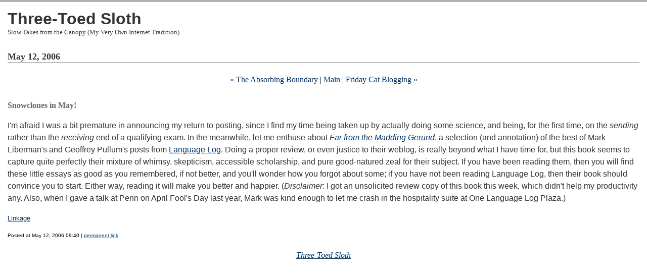

--- FILE ---
content_type: text/html
request_url: http://bactra.org/weblog/411.html
body_size: 1788
content:
<!DOCTYPE HTML PUBLIC "-//W3C//DTD HTML 4.01 Transitional//EN" "http://www.w3.org/TR/html4/loose.dtd">

<html>

<head>

<link rel="stylesheet" href="http://bactra.org/styles-site.css" type="text/css" />

<link
	rel="alternate"
	type="application/rss+xml"
	title="Three-Toed Sloth"
	href="http://bactra.org/weblog/index.rss">

<meta name="DC.Date.Valid.End" content="20050224">


<title>Snowclones in May!</title>

<!-- Access to MathJax through the version I'm hosting on bactra.org !-->

<script>
window.MathJax = {
  tex: {
    inlineMath: [['$','$'], ['\\(','\\)']],
    processEscapes: true,
    autoload: {
      color: [],
      colorv2: ['color']
    },
    packages: {'[+]': ['noerrors']}
  },
  options: {
    ignoreHtmlClass: 'tex2jax_ignore',
    processHtmlClass: 'tex2jax_process'
  },
  loader: {
    load: ['[tex]/noerrors']
  }
};
</script>
<script src="http://bactra.org/mathjax/tex-svg.js" id="MathJax-script"></script>



</head>

<body>

<div id="banner">
<h1><a href="http://bactra.org/weblog">Three-Toed Sloth</a></h1>
<span class="description">Slow Takes from the Canopy (My Very Own Internet Tradition)</span>
</div>


<div class="blog">
<h2 class="date">May 12, 2006</h2>
</div>
<div id="menu"><a href="http://bactra.org/weblog/410.html">&laquo; The Absorbing Boundary</a> | <a href="http://bactra.org/weblog">Main</a> | <a href="http://bactra.org/weblog/412.html">Friday Cat Blogging &raquo;</a></div>


<div class="blog">



<div class="blogbody">
<h3 class="title">Snowclones in May!</h3>

<P>


<P>I'm afraid I was a bit premature in announcing my return to posting, since I
find my time being taken up by actually doing some science, and being, for the
first time, on the <em>sending</em> rather than the <em>receiving</em> end of a
qualifying exam.  In the meanwhile, let me enthuse about
<cite><a
href="http://www.powells.com/cgi-bin/partner?partner_id=27627&cgi=product&isbn=1590280555">Far
from the Madding Gerund</a></cite>, a selection (and annotation) of the best of
Mark Liberman's and Geoffrey Pullum's posts
from <a href="http://itre.cis.upenn.edu/~myl/languagelog/">Language Log</a>.
Doing a proper review, or even justice to their weblog, is really beyond what I
have time for, but this book seems to capture quite perfectly their mixture of
whimsy, skepticism, accessible scholarship, and pure good-natured zeal for
their subject.  If you have been reading them, then you will find these little
essays as good as you remembered, if not better, and you'll wonder how you
forgot about some; if you have not been reading Language Log, then their book
should convince you to start. Either way, reading it will make you better and
happier.  (<em>Disclaimer</em>: I got an unsolicited review copy of this book
this week, which didn't help my productivity any.  Also, when I gave a talk at
Penn on April Fool's Day last year, Mark was kind enough to let me crash in the
hospitality suite at One Language Log Plaza.)

<P><font size="-1">
<a href="http://bactra.org/weblog/cat_linkage.html">Linkage</a>
</font>


</p>

</div>


<span class="posted"><P>Posted at May 12, 2006 09:40 | <a href="http://bactra.org/weblog/411.html">permanent link</a>
<br>
</span>

</div>


</div>

<div class=foot>

<center>

<cite><a href="http://bactra.org/weblog">Three-Toed Sloth</a></cite>

<!--<a href="http://www.blosxom.com/"><img src="http://www.raelity.org/images/pb_blosxom.gif" border="0" /></a> &nbsp;-->

</center>

</div>

</body></html>


--- FILE ---
content_type: text/css
request_url: http://bactra.org/styles-site.css
body_size: 1126
content:
	body {
		margin:0px 0px 20px 0px;
		background:#FFF;		
		}
	A 			{ color: #003366; text-decoration: underline; }
	A:link		{ color: #003366; text-decoration: underline; }
	A:visited	{ color: #003366; text-decoration: underline; }
	A:active	{ color: #999999;  }
	A:hover		{ color: #999999;  }

	h1, h2, h3 {
		margin: 0px;
		padding: 0px;
	}

	#banner {
		font-family:garamond, palatino,  georgia, verdana, arial, sans-serif;
		color:#333;
		font-size:x-large;
		font-weight:normal;	
  		padding:15px;
                border-top:4px double #666;
		}

	#banner a,
        #banner a:link,
        #banner a:visited,
        #banner a:active,
        #banner a:hover {
		font-family: garamond, palatino,  georgia, verdana, arial, sans-serif;
		font-size: xx-large;
		color: #333;
		text-decoration: none;
		}

	.description {
		font-family:garamond, palatino,  georgia, times new roman, serif;
		color:#333;
		font-size:small;
  		text-transform:none;	
		}
				
	#content {
		position:absolute;
		background:#FFF;
		margin-right:20px;
		margin-left:225px;
		margin-bottom:20px;
		border:1px solid #FFF;	
                width: 75%; 
		}

	#container {
		background:#FFF;
		border:1px solid #FFF;		
		}

	#links {	
		padding:15px;				
		border:1px solid #FFF;
		width:200px;			
		}
		
	.blog {
  		padding:15px;
		background:#FFF; 
		}

	.blogbody {
		font-family:garamond, palatino, georgia, verdana, arial, sans-serif;
		color:#333;
		font-size:normal;
		font-weight:normal;
  		background:#FFF;
  		line-height:150%;
		}

	.blogbody a,
	.blogbody a:link,
	.blogbody a:visited,
	.blogbody a:active,
	.blogbody a:hover {
		font-weight: normal;
		text-decoration: underline;
	}

	.blognotes {
		font-family:garamond, palatino, georgia, verdana, arial, sans-serif;
		color:#333;
		font-size:x-small;
		font-weight:normal;
  		background:#FFF;
  		line-height:110%;
		}

	.blognotes a,
	.blognotes a:link,
	.blognotes a:visited,
	.blognotes a:active,
	.blognotes a:hover {
		font-weight: normal;
		text-decoration: underline;
	}



	.title	{
		font-family: garamond, palatino, georgia, times new roman, serif;
		font-size: medium;
		color: #666;
		}			

	#menu {
  		margin-bottom:15px;
		background:#FFF;
		text-align:center;
		}		

	.date	{ 
		font-family:garamond, palatino, georgia, times new roman, serif; 
		font-size: large; 
		color: #333; 
		border-bottom:1px solid #999;
		margin-bottom:10px;
		font-weight:bold;
		}			
		
	.posted	{ 
		font-family:verdana, arial, sans-serif; 
		font-size: x-small; 
		color: #000000; 
		margin-bottom:25px;
		}
		
		
	.calendar {
		font-family:verdana, arial, sans-serif;
		color:#666;
		font-size:x-small;
		font-weight:normal;
  		background:#FFF;
  		line-height:140%;
  		padding:2px;
                text-align:left;
		}
	
	.calendarhead {	
		font-family:garamond, palatino, georgia, times new roman, serif;
		color:#666600;
		font-size:small;
		font-weight:normal;
  		padding:2px;
		letter-spacing: .3em;
  		background:#FFF;
  		text-transform:uppercase;
		text-align:left;			
		}	
	
	.side {
		font-family: verdana, arial, sans-serif;
		color:#333;
		font-size:x-small;
		font-weight:normal;
  		background:#FFF;
  		line-height:140%;
  		padding:2px;				
		}	
		
	.sidetitle {
		font-family:garamond, palatino, georgia, times new roman, serif;
		color:#666600;
		font-size:small;
		font-weight:normal;
  		padding:2px;
  		margin-top:30px;
		letter-spacing: .3em;
  		background:#FFF;
  		text-transform:uppercase;		
		}		
	
	.syndicate {
		font-family:verdana, arial, sans-serif;
		font-size:xx-small;		
  		line-height:140%;
  		padding:2px;
  		margin-top:15px;
  		background:#FFF;  		
 		}	
		
	.powered {
		font-family:garamond, palatino, georgia, times new roman, serif;
		color:#666;
		font-size:x-small;		
		line-height:140%;
		text-transform:uppercase; 
		padding:2px;
		margin-top:50px;
		letter-spacing: .2em;					
  		background:#FFF;		
		}	
		
	
	.comments-body {
		font-family:garamond, palatino, georgia, verdana, arial, sans-serif;
		color:#666;
		font-size:small;
		font-weight:normal;
  		background:#FFF;
  		line-height:140%;
 		padding-bottom:10px;
  		padding-top:10px;		
 		border-bottom:1px dotted #999; 					
		}		

	.comments-post {
		font-family:verdana, arial, sans-serif;
		color:#666;
		font-size:x-small;
		font-weight:normal;
  		background:#FFF;		
		}	
			
	
	.trackback-url {
		font-family:garamond, palatino, georgia, verdana, arial, sans-serif;
		color:#666;
		font-size:small;
		font-weight:normal;
  		background:#FFF;
  		line-height:140%;
 		padding:5px;		
 		border:1px dotted #999; 					
		}


	.trackback-body {
		font-family:garamond, palatino, georgia, verdana, arial, sans-serif;
		color:#666;
		font-size:small;
		font-weight:normal;
  		background:#FFF;
  		line-height:140%;
 		padding-bottom:10px;
  		padding-top:10px;		
 		border-bottom:1px dotted #999; 					
		}		

	.trackback-post {
		font-family:verdana, arial, sans-serif;
		color:#666;
		font-size:x-small;
		font-weight:normal;
  		background:#FFF;		
		}	

		
	.comments-head	{ 
		font-family:garamond, palatino, georgia, verdana, arial, sans-serif; 
		font-size:small; 
		color: #666; 
		border-bottom:1px solid #999;
		margin-top:20px;
		font-weight:bold;
  		background:#FFF;		
		}		

	#banner-commentspop {
		font-family:garamond, palatino, georgia, verdana, arial, sans-serif;
		color:#FFF;
		font-size:large;
		font-weight:bold;
		border-left:1px solid #FFF;	
		border-right:1px solid #FFF;  		
		border-top:1px solid #FFF;  		
  		background:#003366;
  		padding-left:15px;
  		padding-right:15px;
  		padding-top:5px;
  		padding-bottom:5px;  		  		  			 
		}